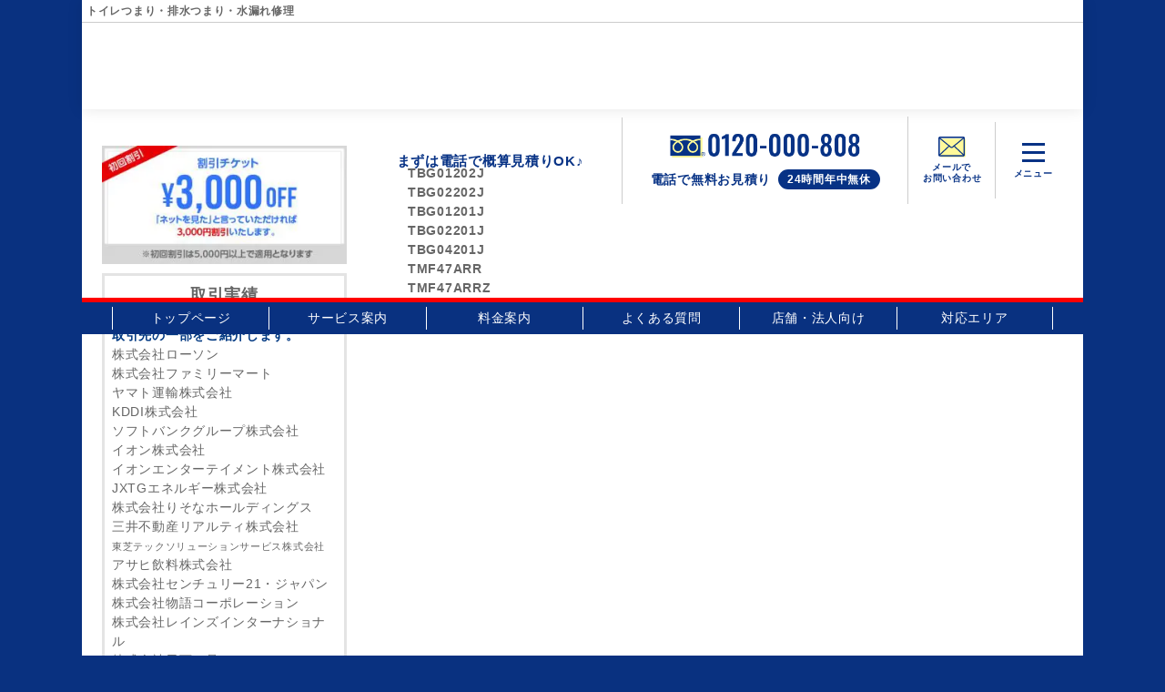

--- FILE ---
content_type: text/css
request_url: https://suido-chiba.com/wp/wp-content/themes/bs-chiba/style.css?ver=1717896089
body_size: 460
content:
/*!
Theme Name: best-support child for chiba
Theme URI: http://www.office-iwakiri.com/
Author: m.iwakiri
Author URI: http://www.office-iwakiri.com/
Description: ベストサポート様用テーマ （千葉県）
Version: 1.0.0
Template:     best-support
*/


@media (min-width: 768px){
    #wrapper main ul.areas {
        display: flex;
        justify-content: start;
        flex-flow: column;
        flex-wrap: wrap;
        height: 47em;
    }
}
@media (min-width: 1240px){
    #wrapper main ul.areas {
        height: 40em;
    }
}

--- FILE ---
content_type: application/javascript
request_url: https://suido-chiba.com/wp/wp-content/themes/best-support/js/common.js?ver=1.0.0
body_size: 10556
content:
$(window).on("scroll", function () {
  // スクロール位置を取得
  var scroll = $(window).scrollTop();

  // スクロール位置が200より大きいかどうか判定
  if (scroll > 200) {
    $(".nav-header").addClass("scrolled"); // スクロールされたら、'scrolled'クラスを追加
  } else {
    $(".nav-header").removeClass("scrolled"); // トップに戻ったら、'scrolled'クラスを削除
  }
});

// PCナビの幅の割り振り
$(function () {
  let items = $("#pc-menu").children("li");
  let width;

  if ($("body").hasClass("single-area")) {
    width = 100 / (items.length - 1);
  } else {
    width = 100 / items.length;
  }

  $("#pc-menu")
    .children("li")
    .each(function () {
      $(this).css("width", width + "%");
    });
});

$(function () {
  // ページの読み込み時に実行
  setVerticalListHeight();
  FixedAnime();
  adjustScrollPositionForAnchor();

  // イベントのバインド
  $("#main-menu a").on("click", smoothScroll);
  $(window).on("scroll", onScroll);
});

function smoothScroll() {
  var elmHash = $(this).attr("href");
  var pos = Math.round($(elmHash).offset().top - 100);
  $("body,html").animate({ scrollTop: pos }, 500);
  return false;
}

function setVerticalListHeight() {
  let vert_list = $("ul.areas.vertical");
  let height_limit = vert_list.outerHeight(true) / 2;
  let current = 0;
  if ($(window).width() > 767) {
    $("ul.areas.vertical > li").each(function () {
      current += $(this).outerHeight(true);
      if (current > height_limit) {
        vert_list.css("height", current + "px");
        return false;
      }
    });
  }
  $("body").css({ visibility: "visible" });
}

function onScroll() {
  FixedAnime();
  toggleScrolledClass();
}

function toggleScrolledClass() {
  if ($(window).scrollTop() > 800) {
    $(".nav-header").addClass("scrolled");
  } else {
    $(".nav-header").removeClass("scrolled");
  }
}

function adjustScrollPositionForAnchor() {
  const url = $(location).attr("href");
  if (url.indexOf("#") !== -1) {
    const anchor = url.split("#");
    const target = $("#" + anchor[anchor.length - 1]);
    const headerHeight = $(".nav-header").outerHeight();
    const position = Math.floor(target.offset().top) - headerHeight;
    $("html, body").animate({ scrollTop: position }, 500);
  }
}

// リストの縦並び
$(document).ready(function () {
  // オリジナルの状態を保存
  const vertList = $("ul.areas.vertical");
  vertList.data("originalState", vertList.html());

  function rearrangeList() {
    // 以前に追加した新しいulを削除
    vertList.next(".areas.vertical").remove();

    // 元の状態に戻す
    vertList.html(vertList.data("originalState"));

    if ($(window).width() >= 768) {
      const items = vertList.children("li");
      const half = Math.ceil(items.length / 2);

      // 新しいul要素を作成
      const newUl = $('<ul class="areas vertical"></ul>');

      // 上半分の要素はそのまま、下半分を新しいulに移動
      items.each(function (index) {
        if (index >= half) {
          newUl.append($(this));
        }
      });

      vertList.after(newUl);
    }
  }

  // 初回実行
  rearrangeList();

  // ウィンドウがリサイズされたら再度実行
  $(window).resize(rearrangeList);
});

// スマホ固定バナー
$(window).scroll(function () {
  if ($(window).width() < 768) {
    // console.log($(window).scrollTop());
    if ($(window).scrollTop() > $(window).height()) {
      $("#fixed-cta").show();
    } else {
      $("#fixed-cta").hide();
    }
  }
});

/*
 * 初期化
 * -------------------------------------------------------------------
 */
window.addEventListener("DOMContentLoaded", function () {
  // ドロワーメニューを初期化
  new DrawerMenu();
});
/*
 * ドロワーメニュー
 * -------------------------------------------------------------------
 */
class DrawerMenu {
  constructor(options) {
    // ヘッダー
    this.header = document.getElementById("nav-header");
    // ドロワーメニュー
    this.drawer = document.getElementById("nav-drawer");
    // ドロワーメニューの背景
    this.drawerOverlay = document.getElementById("nav-drawer-overlay");
    // ドロワーメニュー内のリンク
    this.drawerLink = document.getElementsByClassName("js-nav-drawer-link");
    // ドロワーメニューの開くボタン
    this.drawerOpen = document.getElementsByClassName("js-nav-drawer-open");
    // ドロワーメニューの閉じるボタン
    this.drawerClose = document.getElementById("nav-drawer-close");
    // ドロワーメニューの開閉スピード
    this.toggleDuration = 500;

    if (!this.drawer) return;
    if (!this.drawerOpen) return;
    if (!this.drawerClose) return;

    /*
     * ドロワーメニューの開閉スピードの設定
     */
    document.documentElement.style.setProperty("--nav-drawer-duration", `${this.toggleDuration}ms`);

    /*
     *イベントハンドラの設定
     */
    // ドロワーメニューを開く
    for (var i = 0; i < this.drawerOpen.length; i++) {
      this.drawerOpen[i].addEventListener("click", this.NavDrawerOpen.bind(this), false);
    }
    // ドロワーメニューを閉じる
    this.drawerClose.addEventListener("click", this.NavDrawerClose.bind(this), false);
    // 背景部分をクリック
    this.drawerOverlay.addEventListener("click", this.NavDrawerClose.bind(this), false);
  }

  /**
   * ドロワーメニューを開く
   */
  NavDrawerOpen() {
    // ドロワーメニューの背景を固定する
    this.NavBackFace(true);
    // ドロワーメニュー内リンクにイベントを登録
    for (var i = 0; i < this.drawerLink.length; i++) {
      this.drawerLink[i].removeEventListener("click", this.NavDrawerClose);
      this.drawerLink[i].addEventListener("click", this.NavDrawerClose.bind(this));
    }
    // ドロワーメニューを表示にする
    this.drawer.style.display = "block";
    this.drawer.setAttribute("data-open", true);

    // .nav-header__toggleにactiveクラスを追加
    document.querySelectorAll(".nav-header__toggle").forEach((toggle) => toggle.classList.add("active"));
  }

  /**
   * ドロワーメニューを閉じる
   */
  NavDrawerClose() {
    // "data-open"属性を設定
    this.drawer.setAttribute("data-open", false);
    // ドロワーメニューの背景の固定を解除する
    this.NavBackFace(false);
    // ドロワーメニュー内リンクのイベントを削除
    for (var i = 0; i < this.drawerLink.length; i++) {
      this.drawerLink[i].removeEventListener("click", this.NavDrawerClose);
    }
    // ドロワーメニューを非表示にする
    setTimeout(() => {
      this.drawer.style.display = "none";
    }, this.toggleDuration);

    // .nav-header__toggleからactiveクラスを削除
    document.querySelectorAll(".nav-header__toggle").forEach((toggle) => toggle.classList.remove("active"));
  }

  /**
   * ドロワーメニューの背景を制御する
   * @param fixed (true:OPEN false:close)
   */
  NavBackFace(fixed) {
    // 背面固定する対象の要素決定する
    const scrollingElement = () => {
      const browser = window.navigator.userAgent.toLowerCase();
      // document.scrollingElementが有効なブラウザ
      if ("scrollingElement" in document) {
        return document.scrollingElement;
      }
      // iOSの場合はbody要素を選択する
      if (browser.indexOf("webkit") > 0) {
        return document.body;
      }
      // その他はhtml要素を選択する
      return document.documentElement;
    };

    // 1.スクロール非表示の際に発生する背景のガタつきを無くす
    // (スクロールバーの幅を計測してbody要素にボーダーを生成する)
    // const scrollbarWidth = window.innerWidth - document.body.clientWidth;
    // document.querySelector("#wrapper").style.borderRight = fixed ? `${scrollbarWidth}px solid transparent` : "";
    // if (this.header) {
    //   this.header.style.borderRight = fixed ? `${scrollbarWidth}px solid transparent` : "";
    // }

    // const wrapper = document.getElementById("wrapper");
    // if (wrapper) {
    //   wrapper.style.borderRight = fixed ? `${scrollbarWidth}px solid transparent` : "";
    // }

    // 2.スクロール位置を保存する
    const scrollY = fixed ? scrollingElement().scrollTop : parseInt(scrollingElement().style.top || "0");

    // 3.CSSで背面を固定する
    const styles = {
      height: "100vh",
      left: "0",
      overflow: "hidden",
      position: "fixed",
      top: `${scrollY * -1}px`,
      width: "100vw",
    };
    Object.keys(styles).forEach((key) => {
      if (fixed) {
        // OPEN時はCSSを設定する
        scrollingElement().style[key] = styles[key];
      } else {
        // CLOSE時はCSSを削除する
        scrollingElement().style[key] = "";
      }
    });

    // 4.スクロール位置を戻す
    if (!fixed) {
      // scroll-behaviorがsmoothになっているとページ内移動の際に
      // スクロールしてしまうためスクロールの直前に無効にする
      scrollingElement().style["scroll-behavior"] = "unset";
      window.scrollTo(0, scrollY * -1);
      scrollingElement().style["scroll-behavior"] = "";
    }
  }
}

//===============//
// smooth scroll //
//===============//
window.addEventListener("DOMContentLoaded", function () {
  document.querySelectorAll('a[href^="#"]').forEach(function (element) {
    // ナビゲーション内リンクの場合はイベントを追加しない
    if (element.closest("#nav-drawer")) return;

    // トリガーをクリックした時に実行
    element.addEventListener("click", function (e) {
      // スクロール先の要素を取得
      const href = element.getAttribute("href");
      const target = document.getElementById(href.replace("#", ""));

      if (target) {
        // 画面上部から要素までの距離
        const position = target.getBoundingClientRect().top;
        // 現在のスクロール距離
        const offsetTop = window.pageYOffset;
        // スクロール位置に持たせるバッファ
        const buffer = 50;
        const top = position + offsetTop - buffer;
        // デフォルトのイベントをキャンセル
        e.preventDefault();
        e.stopPropagation();

        // スクロールを実行する
        window.scrollTo({
          top,
          behavior: "smooth",
        });
      }
    });
  });
});
